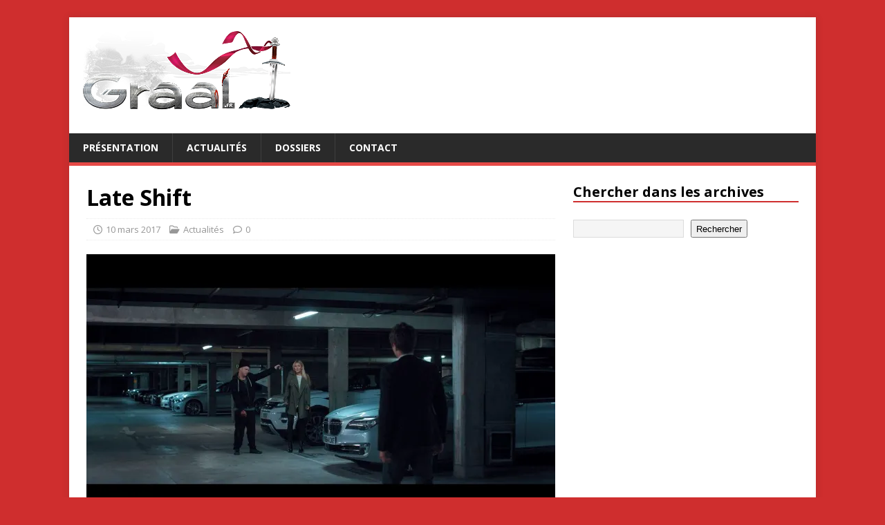

--- FILE ---
content_type: text/html; charset=UTF-8
request_url: https://www.graal.fr/2017/03/10/late-shift/
body_size: 13167
content:
<!DOCTYPE html>
<html class="no-js" lang="fr-FR">
<head>
<meta charset="UTF-8">
<meta name="viewport" content="width=device-width, initial-scale=1.0">
<link rel="profile" href="https://gmpg.org/xfn/11" />
<meta name='robots' content='index, follow, max-image-preview:large, max-snippet:-1, max-video-preview:-1' />

	<!-- This site is optimized with the Yoast SEO plugin v26.8 - https://yoast.com/product/yoast-seo-wordpress/ -->
	<title>Late Shift -</title>
	<link rel="canonical" href="https://www.graal.fr/2017/03/10/late-shift/" />
	<meta property="og:locale" content="fr_FR" />
	<meta property="og:type" content="article" />
	<meta property="og:title" content="Late Shift -" />
	<meta property="og:description" content="Late Shift est un jeu d’aventure de type point &#038; click développé par le studio suisse CtrlMovie et publié par Wales Interactive. Late Shift est [...]" />
	<meta property="og:url" content="https://www.graal.fr/2017/03/10/late-shift/" />
	<meta property="og:site_name" content="Graal, les jeux vidéo" />
	<meta property="article:published_time" content="2017-03-10T14:07:57+00:00" />
	<meta property="article:modified_time" content="2017-03-10T16:36:47+00:00" />
	<meta property="og:image" content="https://i0.wp.com/www.graal.fr/wp-content/uploads/2017/03/Late-Shift.jpg?fit=1200%2C675&ssl=1" />
	<meta property="og:image:width" content="1200" />
	<meta property="og:image:height" content="675" />
	<meta property="og:image:type" content="image/jpeg" />
	<meta name="author" content="Chris Admin" />
	<meta name="twitter:label1" content="Écrit par" />
	<meta name="twitter:data1" content="Chris Admin" />
	<meta name="twitter:label2" content="Durée de lecture estimée" />
	<meta name="twitter:data2" content="1 minute" />
	<script type="application/ld+json" class="yoast-schema-graph">{"@context":"https://schema.org","@graph":[{"@type":"Article","@id":"https://www.graal.fr/2017/03/10/late-shift/#article","isPartOf":{"@id":"https://www.graal.fr/2017/03/10/late-shift/"},"author":{"name":"Chris Admin","@id":"https://www.graal.fr/#/schema/person/50d33615e927fcd996bf28411cb34aa1"},"headline":"Late Shift","datePublished":"2017-03-10T14:07:57+00:00","dateModified":"2017-03-10T16:36:47+00:00","mainEntityOfPage":{"@id":"https://www.graal.fr/2017/03/10/late-shift/"},"wordCount":131,"publisher":{"@id":"https://www.graal.fr/#/schema/person/50d33615e927fcd996bf28411cb34aa1"},"image":{"@id":"https://www.graal.fr/2017/03/10/late-shift/#primaryimage"},"thumbnailUrl":"https://i0.wp.com/www.graal.fr/wp-content/uploads/2017/03/Late-Shift.jpg?fit=1200%2C675&ssl=1","keywords":["CtrlMovie","histoire interactive","jeu d'aventure","Late Shift","PlayStation 4","Steam","thriller","Wales Interactive","Xbox One"],"articleSection":["Actualités"],"inLanguage":"fr-FR"},{"@type":"WebPage","@id":"https://www.graal.fr/2017/03/10/late-shift/","url":"https://www.graal.fr/2017/03/10/late-shift/","name":"Late Shift -","isPartOf":{"@id":"https://www.graal.fr/#website"},"primaryImageOfPage":{"@id":"https://www.graal.fr/2017/03/10/late-shift/#primaryimage"},"image":{"@id":"https://www.graal.fr/2017/03/10/late-shift/#primaryimage"},"thumbnailUrl":"https://i0.wp.com/www.graal.fr/wp-content/uploads/2017/03/Late-Shift.jpg?fit=1200%2C675&ssl=1","datePublished":"2017-03-10T14:07:57+00:00","dateModified":"2017-03-10T16:36:47+00:00","breadcrumb":{"@id":"https://www.graal.fr/2017/03/10/late-shift/#breadcrumb"},"inLanguage":"fr-FR","potentialAction":[{"@type":"ReadAction","target":["https://www.graal.fr/2017/03/10/late-shift/"]}]},{"@type":"ImageObject","inLanguage":"fr-FR","@id":"https://www.graal.fr/2017/03/10/late-shift/#primaryimage","url":"https://i0.wp.com/www.graal.fr/wp-content/uploads/2017/03/Late-Shift.jpg?fit=1200%2C675&ssl=1","contentUrl":"https://i0.wp.com/www.graal.fr/wp-content/uploads/2017/03/Late-Shift.jpg?fit=1200%2C675&ssl=1","width":1200,"height":675},{"@type":"BreadcrumbList","@id":"https://www.graal.fr/2017/03/10/late-shift/#breadcrumb","itemListElement":[{"@type":"ListItem","position":1,"name":"Accueil","item":"https://www.graal.fr/"},{"@type":"ListItem","position":2,"name":"Late Shift"}]},{"@type":"WebSite","@id":"https://www.graal.fr/#website","url":"https://www.graal.fr/","name":"Graal, les jeux vidéo","description":"Blog sur les actualités et tests des jeux vidéo indépendants","publisher":{"@id":"https://www.graal.fr/#/schema/person/50d33615e927fcd996bf28411cb34aa1"},"potentialAction":[{"@type":"SearchAction","target":{"@type":"EntryPoint","urlTemplate":"https://www.graal.fr/?s={search_term_string}"},"query-input":{"@type":"PropertyValueSpecification","valueRequired":true,"valueName":"search_term_string"}}],"inLanguage":"fr-FR"},{"@type":["Person","Organization"],"@id":"https://www.graal.fr/#/schema/person/50d33615e927fcd996bf28411cb34aa1","name":"Chris Admin","image":{"@type":"ImageObject","inLanguage":"fr-FR","@id":"https://www.graal.fr/#/schema/person/image/","url":"https://i0.wp.com/www.graal.fr/wp-content/uploads/2017/01/logo-graal3.png?fit=300%2C128&ssl=1","contentUrl":"https://i0.wp.com/www.graal.fr/wp-content/uploads/2017/01/logo-graal3.png?fit=300%2C128&ssl=1","width":300,"height":128,"caption":"Chris Admin"},"logo":{"@id":"https://www.graal.fr/#/schema/person/image/"},"sameAs":["https://www.graal.fr/"],"url":"https://www.graal.fr/author/admin/"}]}</script>
	<!-- / Yoast SEO plugin. -->


<link rel='dns-prefetch' href='//secure.gravatar.com' />
<link rel='dns-prefetch' href='//stats.wp.com' />
<link rel='dns-prefetch' href='//fonts.googleapis.com' />
<link rel='dns-prefetch' href='//v0.wordpress.com' />
<link rel='dns-prefetch' href='//widgets.wp.com' />
<link rel='dns-prefetch' href='//s0.wp.com' />
<link rel='dns-prefetch' href='//0.gravatar.com' />
<link rel='dns-prefetch' href='//1.gravatar.com' />
<link rel='dns-prefetch' href='//2.gravatar.com' />
<link rel='preconnect' href='//i0.wp.com' />
<link rel="alternate" type="application/rss+xml" title="Graal, les jeux vidéo &raquo; Flux" href="https://www.graal.fr/feed/" />
<link rel="alternate" type="application/rss+xml" title="Graal, les jeux vidéo &raquo; Flux des commentaires" href="https://www.graal.fr/comments/feed/" />
<link rel="alternate" title="oEmbed (JSON)" type="application/json+oembed" href="https://www.graal.fr/wp-json/oembed/1.0/embed?url=https%3A%2F%2Fwww.graal.fr%2F2017%2F03%2F10%2Flate-shift%2F" />
<link rel="alternate" title="oEmbed (XML)" type="text/xml+oembed" href="https://www.graal.fr/wp-json/oembed/1.0/embed?url=https%3A%2F%2Fwww.graal.fr%2F2017%2F03%2F10%2Flate-shift%2F&#038;format=xml" />
<style id='wp-img-auto-sizes-contain-inline-css' type='text/css'>
img:is([sizes=auto i],[sizes^="auto," i]){contain-intrinsic-size:3000px 1500px}
/*# sourceURL=wp-img-auto-sizes-contain-inline-css */
</style>
<style id='wp-emoji-styles-inline-css' type='text/css'>

	img.wp-smiley, img.emoji {
		display: inline !important;
		border: none !important;
		box-shadow: none !important;
		height: 1em !important;
		width: 1em !important;
		margin: 0 0.07em !important;
		vertical-align: -0.1em !important;
		background: none !important;
		padding: 0 !important;
	}
/*# sourceURL=wp-emoji-styles-inline-css */
</style>
<style id='wp-block-library-inline-css' type='text/css'>
:root{--wp-block-synced-color:#7a00df;--wp-block-synced-color--rgb:122,0,223;--wp-bound-block-color:var(--wp-block-synced-color);--wp-editor-canvas-background:#ddd;--wp-admin-theme-color:#007cba;--wp-admin-theme-color--rgb:0,124,186;--wp-admin-theme-color-darker-10:#006ba1;--wp-admin-theme-color-darker-10--rgb:0,107,160.5;--wp-admin-theme-color-darker-20:#005a87;--wp-admin-theme-color-darker-20--rgb:0,90,135;--wp-admin-border-width-focus:2px}@media (min-resolution:192dpi){:root{--wp-admin-border-width-focus:1.5px}}.wp-element-button{cursor:pointer}:root .has-very-light-gray-background-color{background-color:#eee}:root .has-very-dark-gray-background-color{background-color:#313131}:root .has-very-light-gray-color{color:#eee}:root .has-very-dark-gray-color{color:#313131}:root .has-vivid-green-cyan-to-vivid-cyan-blue-gradient-background{background:linear-gradient(135deg,#00d084,#0693e3)}:root .has-purple-crush-gradient-background{background:linear-gradient(135deg,#34e2e4,#4721fb 50%,#ab1dfe)}:root .has-hazy-dawn-gradient-background{background:linear-gradient(135deg,#faaca8,#dad0ec)}:root .has-subdued-olive-gradient-background{background:linear-gradient(135deg,#fafae1,#67a671)}:root .has-atomic-cream-gradient-background{background:linear-gradient(135deg,#fdd79a,#004a59)}:root .has-nightshade-gradient-background{background:linear-gradient(135deg,#330968,#31cdcf)}:root .has-midnight-gradient-background{background:linear-gradient(135deg,#020381,#2874fc)}:root{--wp--preset--font-size--normal:16px;--wp--preset--font-size--huge:42px}.has-regular-font-size{font-size:1em}.has-larger-font-size{font-size:2.625em}.has-normal-font-size{font-size:var(--wp--preset--font-size--normal)}.has-huge-font-size{font-size:var(--wp--preset--font-size--huge)}.has-text-align-center{text-align:center}.has-text-align-left{text-align:left}.has-text-align-right{text-align:right}.has-fit-text{white-space:nowrap!important}#end-resizable-editor-section{display:none}.aligncenter{clear:both}.items-justified-left{justify-content:flex-start}.items-justified-center{justify-content:center}.items-justified-right{justify-content:flex-end}.items-justified-space-between{justify-content:space-between}.screen-reader-text{border:0;clip-path:inset(50%);height:1px;margin:-1px;overflow:hidden;padding:0;position:absolute;width:1px;word-wrap:normal!important}.screen-reader-text:focus{background-color:#ddd;clip-path:none;color:#444;display:block;font-size:1em;height:auto;left:5px;line-height:normal;padding:15px 23px 14px;text-decoration:none;top:5px;width:auto;z-index:100000}html :where(.has-border-color){border-style:solid}html :where([style*=border-top-color]){border-top-style:solid}html :where([style*=border-right-color]){border-right-style:solid}html :where([style*=border-bottom-color]){border-bottom-style:solid}html :where([style*=border-left-color]){border-left-style:solid}html :where([style*=border-width]){border-style:solid}html :where([style*=border-top-width]){border-top-style:solid}html :where([style*=border-right-width]){border-right-style:solid}html :where([style*=border-bottom-width]){border-bottom-style:solid}html :where([style*=border-left-width]){border-left-style:solid}html :where(img[class*=wp-image-]){height:auto;max-width:100%}:where(figure){margin:0 0 1em}html :where(.is-position-sticky){--wp-admin--admin-bar--position-offset:var(--wp-admin--admin-bar--height,0px)}@media screen and (max-width:600px){html :where(.is-position-sticky){--wp-admin--admin-bar--position-offset:0px}}

/*# sourceURL=wp-block-library-inline-css */
</style><style id='wp-block-archives-inline-css' type='text/css'>
.wp-block-archives{box-sizing:border-box}.wp-block-archives-dropdown label{display:block}
/*# sourceURL=https://www.graal.fr/wp-includes/blocks/archives/style.min.css */
</style>
<style id='wp-block-categories-inline-css' type='text/css'>
.wp-block-categories{box-sizing:border-box}.wp-block-categories.alignleft{margin-right:2em}.wp-block-categories.alignright{margin-left:2em}.wp-block-categories.wp-block-categories-dropdown.aligncenter{text-align:center}.wp-block-categories .wp-block-categories__label{display:block;width:100%}
/*# sourceURL=https://www.graal.fr/wp-includes/blocks/categories/style.min.css */
</style>
<style id='wp-block-heading-inline-css' type='text/css'>
h1:where(.wp-block-heading).has-background,h2:where(.wp-block-heading).has-background,h3:where(.wp-block-heading).has-background,h4:where(.wp-block-heading).has-background,h5:where(.wp-block-heading).has-background,h6:where(.wp-block-heading).has-background{padding:1.25em 2.375em}h1.has-text-align-left[style*=writing-mode]:where([style*=vertical-lr]),h1.has-text-align-right[style*=writing-mode]:where([style*=vertical-rl]),h2.has-text-align-left[style*=writing-mode]:where([style*=vertical-lr]),h2.has-text-align-right[style*=writing-mode]:where([style*=vertical-rl]),h3.has-text-align-left[style*=writing-mode]:where([style*=vertical-lr]),h3.has-text-align-right[style*=writing-mode]:where([style*=vertical-rl]),h4.has-text-align-left[style*=writing-mode]:where([style*=vertical-lr]),h4.has-text-align-right[style*=writing-mode]:where([style*=vertical-rl]),h5.has-text-align-left[style*=writing-mode]:where([style*=vertical-lr]),h5.has-text-align-right[style*=writing-mode]:where([style*=vertical-rl]),h6.has-text-align-left[style*=writing-mode]:where([style*=vertical-lr]),h6.has-text-align-right[style*=writing-mode]:where([style*=vertical-rl]){rotate:180deg}
/*# sourceURL=https://www.graal.fr/wp-includes/blocks/heading/style.min.css */
</style>
<style id='wp-block-latest-posts-inline-css' type='text/css'>
.wp-block-latest-posts{box-sizing:border-box}.wp-block-latest-posts.alignleft{margin-right:2em}.wp-block-latest-posts.alignright{margin-left:2em}.wp-block-latest-posts.wp-block-latest-posts__list{list-style:none}.wp-block-latest-posts.wp-block-latest-posts__list li{clear:both;overflow-wrap:break-word}.wp-block-latest-posts.is-grid{display:flex;flex-wrap:wrap}.wp-block-latest-posts.is-grid li{margin:0 1.25em 1.25em 0;width:100%}@media (min-width:600px){.wp-block-latest-posts.columns-2 li{width:calc(50% - .625em)}.wp-block-latest-posts.columns-2 li:nth-child(2n){margin-right:0}.wp-block-latest-posts.columns-3 li{width:calc(33.33333% - .83333em)}.wp-block-latest-posts.columns-3 li:nth-child(3n){margin-right:0}.wp-block-latest-posts.columns-4 li{width:calc(25% - .9375em)}.wp-block-latest-posts.columns-4 li:nth-child(4n){margin-right:0}.wp-block-latest-posts.columns-5 li{width:calc(20% - 1em)}.wp-block-latest-posts.columns-5 li:nth-child(5n){margin-right:0}.wp-block-latest-posts.columns-6 li{width:calc(16.66667% - 1.04167em)}.wp-block-latest-posts.columns-6 li:nth-child(6n){margin-right:0}}:root :where(.wp-block-latest-posts.is-grid){padding:0}:root :where(.wp-block-latest-posts.wp-block-latest-posts__list){padding-left:0}.wp-block-latest-posts__post-author,.wp-block-latest-posts__post-date{display:block;font-size:.8125em}.wp-block-latest-posts__post-excerpt,.wp-block-latest-posts__post-full-content{margin-bottom:1em;margin-top:.5em}.wp-block-latest-posts__featured-image a{display:inline-block}.wp-block-latest-posts__featured-image img{height:auto;max-width:100%;width:auto}.wp-block-latest-posts__featured-image.alignleft{float:left;margin-right:1em}.wp-block-latest-posts__featured-image.alignright{float:right;margin-left:1em}.wp-block-latest-posts__featured-image.aligncenter{margin-bottom:1em;text-align:center}
/*# sourceURL=https://www.graal.fr/wp-includes/blocks/latest-posts/style.min.css */
</style>
<style id='wp-block-search-inline-css' type='text/css'>
.wp-block-search__button{margin-left:10px;word-break:normal}.wp-block-search__button.has-icon{line-height:0}.wp-block-search__button svg{height:1.25em;min-height:24px;min-width:24px;width:1.25em;fill:currentColor;vertical-align:text-bottom}:where(.wp-block-search__button){border:1px solid #ccc;padding:6px 10px}.wp-block-search__inside-wrapper{display:flex;flex:auto;flex-wrap:nowrap;max-width:100%}.wp-block-search__label{width:100%}.wp-block-search.wp-block-search__button-only .wp-block-search__button{box-sizing:border-box;display:flex;flex-shrink:0;justify-content:center;margin-left:0;max-width:100%}.wp-block-search.wp-block-search__button-only .wp-block-search__inside-wrapper{min-width:0!important;transition-property:width}.wp-block-search.wp-block-search__button-only .wp-block-search__input{flex-basis:100%;transition-duration:.3s}.wp-block-search.wp-block-search__button-only.wp-block-search__searchfield-hidden,.wp-block-search.wp-block-search__button-only.wp-block-search__searchfield-hidden .wp-block-search__inside-wrapper{overflow:hidden}.wp-block-search.wp-block-search__button-only.wp-block-search__searchfield-hidden .wp-block-search__input{border-left-width:0!important;border-right-width:0!important;flex-basis:0;flex-grow:0;margin:0;min-width:0!important;padding-left:0!important;padding-right:0!important;width:0!important}:where(.wp-block-search__input){appearance:none;border:1px solid #949494;flex-grow:1;font-family:inherit;font-size:inherit;font-style:inherit;font-weight:inherit;letter-spacing:inherit;line-height:inherit;margin-left:0;margin-right:0;min-width:3rem;padding:8px;text-decoration:unset!important;text-transform:inherit}:where(.wp-block-search__button-inside .wp-block-search__inside-wrapper){background-color:#fff;border:1px solid #949494;box-sizing:border-box;padding:4px}:where(.wp-block-search__button-inside .wp-block-search__inside-wrapper) .wp-block-search__input{border:none;border-radius:0;padding:0 4px}:where(.wp-block-search__button-inside .wp-block-search__inside-wrapper) .wp-block-search__input:focus{outline:none}:where(.wp-block-search__button-inside .wp-block-search__inside-wrapper) :where(.wp-block-search__button){padding:4px 8px}.wp-block-search.aligncenter .wp-block-search__inside-wrapper{margin:auto}.wp-block[data-align=right] .wp-block-search.wp-block-search__button-only .wp-block-search__inside-wrapper{float:right}
/*# sourceURL=https://www.graal.fr/wp-includes/blocks/search/style.min.css */
</style>
<style id='wp-block-embed-inline-css' type='text/css'>
.wp-block-embed.alignleft,.wp-block-embed.alignright,.wp-block[data-align=left]>[data-type="core/embed"],.wp-block[data-align=right]>[data-type="core/embed"]{max-width:360px;width:100%}.wp-block-embed.alignleft .wp-block-embed__wrapper,.wp-block-embed.alignright .wp-block-embed__wrapper,.wp-block[data-align=left]>[data-type="core/embed"] .wp-block-embed__wrapper,.wp-block[data-align=right]>[data-type="core/embed"] .wp-block-embed__wrapper{min-width:280px}.wp-block-cover .wp-block-embed{min-height:240px;min-width:320px}.wp-block-embed{overflow-wrap:break-word}.wp-block-embed :where(figcaption){margin-bottom:1em;margin-top:.5em}.wp-block-embed iframe{max-width:100%}.wp-block-embed__wrapper{position:relative}.wp-embed-responsive .wp-has-aspect-ratio .wp-block-embed__wrapper:before{content:"";display:block;padding-top:50%}.wp-embed-responsive .wp-has-aspect-ratio iframe{bottom:0;height:100%;left:0;position:absolute;right:0;top:0;width:100%}.wp-embed-responsive .wp-embed-aspect-21-9 .wp-block-embed__wrapper:before{padding-top:42.85%}.wp-embed-responsive .wp-embed-aspect-18-9 .wp-block-embed__wrapper:before{padding-top:50%}.wp-embed-responsive .wp-embed-aspect-16-9 .wp-block-embed__wrapper:before{padding-top:56.25%}.wp-embed-responsive .wp-embed-aspect-4-3 .wp-block-embed__wrapper:before{padding-top:75%}.wp-embed-responsive .wp-embed-aspect-1-1 .wp-block-embed__wrapper:before{padding-top:100%}.wp-embed-responsive .wp-embed-aspect-9-16 .wp-block-embed__wrapper:before{padding-top:177.77%}.wp-embed-responsive .wp-embed-aspect-1-2 .wp-block-embed__wrapper:before{padding-top:200%}
/*# sourceURL=https://www.graal.fr/wp-includes/blocks/embed/style.min.css */
</style>
<style id='global-styles-inline-css' type='text/css'>
:root{--wp--preset--aspect-ratio--square: 1;--wp--preset--aspect-ratio--4-3: 4/3;--wp--preset--aspect-ratio--3-4: 3/4;--wp--preset--aspect-ratio--3-2: 3/2;--wp--preset--aspect-ratio--2-3: 2/3;--wp--preset--aspect-ratio--16-9: 16/9;--wp--preset--aspect-ratio--9-16: 9/16;--wp--preset--color--black: #000000;--wp--preset--color--cyan-bluish-gray: #abb8c3;--wp--preset--color--white: #ffffff;--wp--preset--color--pale-pink: #f78da7;--wp--preset--color--vivid-red: #cf2e2e;--wp--preset--color--luminous-vivid-orange: #ff6900;--wp--preset--color--luminous-vivid-amber: #fcb900;--wp--preset--color--light-green-cyan: #7bdcb5;--wp--preset--color--vivid-green-cyan: #00d084;--wp--preset--color--pale-cyan-blue: #8ed1fc;--wp--preset--color--vivid-cyan-blue: #0693e3;--wp--preset--color--vivid-purple: #9b51e0;--wp--preset--gradient--vivid-cyan-blue-to-vivid-purple: linear-gradient(135deg,rgb(6,147,227) 0%,rgb(155,81,224) 100%);--wp--preset--gradient--light-green-cyan-to-vivid-green-cyan: linear-gradient(135deg,rgb(122,220,180) 0%,rgb(0,208,130) 100%);--wp--preset--gradient--luminous-vivid-amber-to-luminous-vivid-orange: linear-gradient(135deg,rgb(252,185,0) 0%,rgb(255,105,0) 100%);--wp--preset--gradient--luminous-vivid-orange-to-vivid-red: linear-gradient(135deg,rgb(255,105,0) 0%,rgb(207,46,46) 100%);--wp--preset--gradient--very-light-gray-to-cyan-bluish-gray: linear-gradient(135deg,rgb(238,238,238) 0%,rgb(169,184,195) 100%);--wp--preset--gradient--cool-to-warm-spectrum: linear-gradient(135deg,rgb(74,234,220) 0%,rgb(151,120,209) 20%,rgb(207,42,186) 40%,rgb(238,44,130) 60%,rgb(251,105,98) 80%,rgb(254,248,76) 100%);--wp--preset--gradient--blush-light-purple: linear-gradient(135deg,rgb(255,206,236) 0%,rgb(152,150,240) 100%);--wp--preset--gradient--blush-bordeaux: linear-gradient(135deg,rgb(254,205,165) 0%,rgb(254,45,45) 50%,rgb(107,0,62) 100%);--wp--preset--gradient--luminous-dusk: linear-gradient(135deg,rgb(255,203,112) 0%,rgb(199,81,192) 50%,rgb(65,88,208) 100%);--wp--preset--gradient--pale-ocean: linear-gradient(135deg,rgb(255,245,203) 0%,rgb(182,227,212) 50%,rgb(51,167,181) 100%);--wp--preset--gradient--electric-grass: linear-gradient(135deg,rgb(202,248,128) 0%,rgb(113,206,126) 100%);--wp--preset--gradient--midnight: linear-gradient(135deg,rgb(2,3,129) 0%,rgb(40,116,252) 100%);--wp--preset--font-size--small: 13px;--wp--preset--font-size--medium: 20px;--wp--preset--font-size--large: 36px;--wp--preset--font-size--x-large: 42px;--wp--preset--spacing--20: 0.44rem;--wp--preset--spacing--30: 0.67rem;--wp--preset--spacing--40: 1rem;--wp--preset--spacing--50: 1.5rem;--wp--preset--spacing--60: 2.25rem;--wp--preset--spacing--70: 3.38rem;--wp--preset--spacing--80: 5.06rem;--wp--preset--shadow--natural: 6px 6px 9px rgba(0, 0, 0, 0.2);--wp--preset--shadow--deep: 12px 12px 50px rgba(0, 0, 0, 0.4);--wp--preset--shadow--sharp: 6px 6px 0px rgba(0, 0, 0, 0.2);--wp--preset--shadow--outlined: 6px 6px 0px -3px rgb(255, 255, 255), 6px 6px rgb(0, 0, 0);--wp--preset--shadow--crisp: 6px 6px 0px rgb(0, 0, 0);}:where(.is-layout-flex){gap: 0.5em;}:where(.is-layout-grid){gap: 0.5em;}body .is-layout-flex{display: flex;}.is-layout-flex{flex-wrap: wrap;align-items: center;}.is-layout-flex > :is(*, div){margin: 0;}body .is-layout-grid{display: grid;}.is-layout-grid > :is(*, div){margin: 0;}:where(.wp-block-columns.is-layout-flex){gap: 2em;}:where(.wp-block-columns.is-layout-grid){gap: 2em;}:where(.wp-block-post-template.is-layout-flex){gap: 1.25em;}:where(.wp-block-post-template.is-layout-grid){gap: 1.25em;}.has-black-color{color: var(--wp--preset--color--black) !important;}.has-cyan-bluish-gray-color{color: var(--wp--preset--color--cyan-bluish-gray) !important;}.has-white-color{color: var(--wp--preset--color--white) !important;}.has-pale-pink-color{color: var(--wp--preset--color--pale-pink) !important;}.has-vivid-red-color{color: var(--wp--preset--color--vivid-red) !important;}.has-luminous-vivid-orange-color{color: var(--wp--preset--color--luminous-vivid-orange) !important;}.has-luminous-vivid-amber-color{color: var(--wp--preset--color--luminous-vivid-amber) !important;}.has-light-green-cyan-color{color: var(--wp--preset--color--light-green-cyan) !important;}.has-vivid-green-cyan-color{color: var(--wp--preset--color--vivid-green-cyan) !important;}.has-pale-cyan-blue-color{color: var(--wp--preset--color--pale-cyan-blue) !important;}.has-vivid-cyan-blue-color{color: var(--wp--preset--color--vivid-cyan-blue) !important;}.has-vivid-purple-color{color: var(--wp--preset--color--vivid-purple) !important;}.has-black-background-color{background-color: var(--wp--preset--color--black) !important;}.has-cyan-bluish-gray-background-color{background-color: var(--wp--preset--color--cyan-bluish-gray) !important;}.has-white-background-color{background-color: var(--wp--preset--color--white) !important;}.has-pale-pink-background-color{background-color: var(--wp--preset--color--pale-pink) !important;}.has-vivid-red-background-color{background-color: var(--wp--preset--color--vivid-red) !important;}.has-luminous-vivid-orange-background-color{background-color: var(--wp--preset--color--luminous-vivid-orange) !important;}.has-luminous-vivid-amber-background-color{background-color: var(--wp--preset--color--luminous-vivid-amber) !important;}.has-light-green-cyan-background-color{background-color: var(--wp--preset--color--light-green-cyan) !important;}.has-vivid-green-cyan-background-color{background-color: var(--wp--preset--color--vivid-green-cyan) !important;}.has-pale-cyan-blue-background-color{background-color: var(--wp--preset--color--pale-cyan-blue) !important;}.has-vivid-cyan-blue-background-color{background-color: var(--wp--preset--color--vivid-cyan-blue) !important;}.has-vivid-purple-background-color{background-color: var(--wp--preset--color--vivid-purple) !important;}.has-black-border-color{border-color: var(--wp--preset--color--black) !important;}.has-cyan-bluish-gray-border-color{border-color: var(--wp--preset--color--cyan-bluish-gray) !important;}.has-white-border-color{border-color: var(--wp--preset--color--white) !important;}.has-pale-pink-border-color{border-color: var(--wp--preset--color--pale-pink) !important;}.has-vivid-red-border-color{border-color: var(--wp--preset--color--vivid-red) !important;}.has-luminous-vivid-orange-border-color{border-color: var(--wp--preset--color--luminous-vivid-orange) !important;}.has-luminous-vivid-amber-border-color{border-color: var(--wp--preset--color--luminous-vivid-amber) !important;}.has-light-green-cyan-border-color{border-color: var(--wp--preset--color--light-green-cyan) !important;}.has-vivid-green-cyan-border-color{border-color: var(--wp--preset--color--vivid-green-cyan) !important;}.has-pale-cyan-blue-border-color{border-color: var(--wp--preset--color--pale-cyan-blue) !important;}.has-vivid-cyan-blue-border-color{border-color: var(--wp--preset--color--vivid-cyan-blue) !important;}.has-vivid-purple-border-color{border-color: var(--wp--preset--color--vivid-purple) !important;}.has-vivid-cyan-blue-to-vivid-purple-gradient-background{background: var(--wp--preset--gradient--vivid-cyan-blue-to-vivid-purple) !important;}.has-light-green-cyan-to-vivid-green-cyan-gradient-background{background: var(--wp--preset--gradient--light-green-cyan-to-vivid-green-cyan) !important;}.has-luminous-vivid-amber-to-luminous-vivid-orange-gradient-background{background: var(--wp--preset--gradient--luminous-vivid-amber-to-luminous-vivid-orange) !important;}.has-luminous-vivid-orange-to-vivid-red-gradient-background{background: var(--wp--preset--gradient--luminous-vivid-orange-to-vivid-red) !important;}.has-very-light-gray-to-cyan-bluish-gray-gradient-background{background: var(--wp--preset--gradient--very-light-gray-to-cyan-bluish-gray) !important;}.has-cool-to-warm-spectrum-gradient-background{background: var(--wp--preset--gradient--cool-to-warm-spectrum) !important;}.has-blush-light-purple-gradient-background{background: var(--wp--preset--gradient--blush-light-purple) !important;}.has-blush-bordeaux-gradient-background{background: var(--wp--preset--gradient--blush-bordeaux) !important;}.has-luminous-dusk-gradient-background{background: var(--wp--preset--gradient--luminous-dusk) !important;}.has-pale-ocean-gradient-background{background: var(--wp--preset--gradient--pale-ocean) !important;}.has-electric-grass-gradient-background{background: var(--wp--preset--gradient--electric-grass) !important;}.has-midnight-gradient-background{background: var(--wp--preset--gradient--midnight) !important;}.has-small-font-size{font-size: var(--wp--preset--font-size--small) !important;}.has-medium-font-size{font-size: var(--wp--preset--font-size--medium) !important;}.has-large-font-size{font-size: var(--wp--preset--font-size--large) !important;}.has-x-large-font-size{font-size: var(--wp--preset--font-size--x-large) !important;}
/*# sourceURL=global-styles-inline-css */
</style>

<style id='classic-theme-styles-inline-css' type='text/css'>
/*! This file is auto-generated */
.wp-block-button__link{color:#fff;background-color:#32373c;border-radius:9999px;box-shadow:none;text-decoration:none;padding:calc(.667em + 2px) calc(1.333em + 2px);font-size:1.125em}.wp-block-file__button{background:#32373c;color:#fff;text-decoration:none}
/*# sourceURL=/wp-includes/css/classic-themes.min.css */
</style>
<link rel='stylesheet' id='mh-google-fonts-css' href='https://fonts.googleapis.com/css?family=Open+Sans:400,400italic,700,600' type='text/css' media='all' />
<link rel='stylesheet' id='mh-magazine-lite-css' href='https://www.graal.fr/wp-content/themes/mh-magazine-lite/style.css?ver=2.10.0' type='text/css' media='all' />
<link rel='stylesheet' id='mh-font-awesome-css' href='https://www.graal.fr/wp-content/themes/mh-magazine-lite/includes/font-awesome.min.css' type='text/css' media='all' />
<link rel='stylesheet' id='jetpack_likes-css' href='https://www.graal.fr/wp-content/plugins/jetpack/modules/likes/style.css?ver=15.4' type='text/css' media='all' />
<script type="text/javascript" src="https://www.graal.fr/wp-includes/js/jquery/jquery.min.js?ver=3.7.1" id="jquery-core-js"></script>
<script type="text/javascript" src="https://www.graal.fr/wp-includes/js/jquery/jquery-migrate.min.js?ver=3.4.1" id="jquery-migrate-js"></script>
<script type="text/javascript" id="mh-scripts-js-extra">
/* <![CDATA[ */
var mh_magazine = {"text":{"toggle_menu":"Toggle Menu"}};
//# sourceURL=mh-scripts-js-extra
/* ]]> */
</script>
<script type="text/javascript" src="https://www.graal.fr/wp-content/themes/mh-magazine-lite/js/scripts.js?ver=2.10.0" id="mh-scripts-js"></script>
<link rel="https://api.w.org/" href="https://www.graal.fr/wp-json/" /><link rel="alternate" title="JSON" type="application/json" href="https://www.graal.fr/wp-json/wp/v2/posts/22969" />	<style>img#wpstats{display:none}</style>
		<!--[if lt IE 9]>
<script src="https://www.graal.fr/wp-content/themes/mh-magazine-lite/js/css3-mediaqueries.js"></script>
<![endif]-->
<style type="text/css" id="custom-background-css">
body.custom-background { background-color: #cf2e2e; }
</style>
	<link rel="icon" href="https://i0.wp.com/www.graal.fr/wp-content/uploads/2017/02/Darknet-icon.jpg?fit=32%2C32&#038;ssl=1" sizes="32x32" />
<link rel="icon" href="https://i0.wp.com/www.graal.fr/wp-content/uploads/2017/02/Darknet-icon.jpg?fit=192%2C192&#038;ssl=1" sizes="192x192" />
<link rel="apple-touch-icon" href="https://i0.wp.com/www.graal.fr/wp-content/uploads/2017/02/Darknet-icon.jpg?fit=180%2C180&#038;ssl=1" />
<meta name="msapplication-TileImage" content="https://i0.wp.com/www.graal.fr/wp-content/uploads/2017/02/Darknet-icon.jpg?fit=270%2C270&#038;ssl=1" />
		<style type="text/css" id="wp-custom-css">
			.mh-meta-author, .entry-meta-author {
	display: none;
}

aside h3 {
	border-bottom: 2px solid #cf2e2e;
}

		</style>
		</head>
<body data-rsssl=1 id="mh-mobile" class="wp-singular post-template-default single single-post postid-22969 single-format-standard custom-background wp-custom-logo wp-theme-mh-magazine-lite mh-right-sb" itemscope="itemscope" itemtype="https://schema.org/WebPage">
<div class="mh-container mh-container-outer">
<div class="mh-header-mobile-nav mh-clearfix"></div>
<header class="mh-header" itemscope="itemscope" itemtype="https://schema.org/WPHeader">
	<div class="mh-container mh-container-inner mh-row mh-clearfix">
		<div class="mh-custom-header mh-clearfix">
<div class="mh-site-identity">
<div class="mh-site-logo" role="banner" itemscope="itemscope" itemtype="https://schema.org/Brand">
<a href="https://www.graal.fr/" class="custom-logo-link" rel="home"><img width="300" height="128" src="https://i0.wp.com/www.graal.fr/wp-content/uploads/2017/01/logo-graal3.png?fit=300%2C128&amp;ssl=1" class="custom-logo" alt="Graal, les jeux vidéo" decoding="async" /></a></div>
</div>
</div>
	</div>
	<div class="mh-main-nav-wrap">
		<nav class="mh-navigation mh-main-nav mh-container mh-container-inner mh-clearfix" itemscope="itemscope" itemtype="https://schema.org/SiteNavigationElement">
			<div class="menu-menu-principal-haut-container"><ul id="menu-menu-principal-haut" class="menu"><li id="menu-item-12582" class="menu-item menu-item-type-post_type menu-item-object-page menu-item-12582"><a href="https://www.graal.fr/presentation-du-blog-des-jeux-videos-et-en-ligne/">Présentation</a></li>
<li id="menu-item-12583" class="menu-item menu-item-type-taxonomy menu-item-object-category current-post-ancestor current-menu-parent current-post-parent menu-item-12583"><a href="https://www.graal.fr/category/actualites/">Actualités</a></li>
<li id="menu-item-12589" class="menu-item menu-item-type-taxonomy menu-item-object-category menu-item-12589"><a href="https://www.graal.fr/category/dossiers/">Dossiers</a></li>
<li id="menu-item-12592" class="menu-item menu-item-type-post_type menu-item-object-page menu-item-12592"><a href="https://www.graal.fr/contact/">Contact</a></li>
</ul></div>		</nav>
	</div>
</header><div class="mh-wrapper mh-clearfix">
	<div id="main-content" class="mh-content" role="main" itemprop="mainContentOfPage"><article id="post-22969" class="post-22969 post type-post status-publish format-standard has-post-thumbnail hentry category-actualites tag-ctrlmovie tag-histoire-interactive tag-jeu-daventure tag-late-shift tag-playstation-4 tag-steam tag-thriller tag-wales-interactive tag-xbox-one">
	<header class="entry-header mh-clearfix"><h1 class="entry-title">Late Shift</h1><p class="mh-meta entry-meta">
<span class="entry-meta-date updated"><i class="far fa-clock"></i><a href="https://www.graal.fr/2017/03/">10 mars 2017</a></span>
<span class="entry-meta-author author vcard"><i class="fa fa-user"></i><a class="fn" href="https://www.graal.fr/author/admin/">Chris Admin</a></span>
<span class="entry-meta-categories"><i class="far fa-folder-open"></i><a href="https://www.graal.fr/category/actualites/" rel="category tag">Actualités</a></span>
<span class="entry-meta-comments"><i class="far fa-comment"></i><a class="mh-comment-scroll" href="https://www.graal.fr/2017/03/10/late-shift/#mh-comments">0</a></span>
</p>
	</header>
		<div class="entry-content mh-clearfix">
<figure class="entry-thumbnail">
<img src="https://i0.wp.com/www.graal.fr/wp-content/uploads/2017/03/Late-Shift.jpg?resize=678%2C381&#038;ssl=1" alt="" title="Late Shift" />
</figure>
<p><a href="https://i0.wp.com/www.graal.fr/wp-content/uploads/2017/03/Late-Shift-logo.jpg"><img data-recalc-dims="1" decoding="async" src="https://i0.wp.com/www.graal.fr/wp-content/uploads/2017/03/Late-Shift-logo-300x140.jpg?resize=300%2C140" alt="" width="300" height="140" class="alignleft size-medium wp-image-22970" srcset="https://i0.wp.com/www.graal.fr/wp-content/uploads/2017/03/Late-Shift-logo.jpg?resize=300%2C140&amp;ssl=1 300w, https://i0.wp.com/www.graal.fr/wp-content/uploads/2017/03/Late-Shift-logo.jpg?w=460&amp;ssl=1 460w" sizes="(max-width: 300px) 100vw, 300px" /></a></p>
<p>Late Shift est un jeu d’aventure de type point &#038; click développé par le studio suisse CtrlMovie et publié par Wales Interactive.</p>
<p>Late Shift est une histoire interactive où vous jouez un étudiant impliquer dans un cambriolage.</p>
<p>Matt est un étudiant en mathématiques. Nous ne savons trop comment, mais il se retrouve impliquer dans un cambriolage qui s’est déroulé à Londres. Il va devoir prouver son innocence.</p>
<p>Ce qui caractérise ce jeu, c’est que l’ensemble des scènes a été tourné en full HD. Le jeu compte 180 points de décision, je vous laisse imaginer le nombre de scènes que ça représente.</p>
<p>Late Shift est attendu le 12 avril 2017 sur <a href="http://store.steampowered.com/app/584980/" target="_blank">Steam</a> (Microsoft Windows et Mac) mais aussi sur PlayStation 4 et Xbox One.</p>
<p><iframe width="560" height="315" src="https://www.youtube.com/embed/XlfCRV1j_v4" frameborder="0" allowfullscreen></iframe></p>
	</div><div class="entry-tags mh-clearfix"><i class="fa fa-tag"></i><ul><li><a href="https://www.graal.fr/tag/ctrlmovie/" rel="tag">CtrlMovie</a></li><li><a href="https://www.graal.fr/tag/histoire-interactive/" rel="tag">histoire interactive</a></li><li><a href="https://www.graal.fr/tag/jeu-daventure/" rel="tag">jeu d'aventure</a></li><li><a href="https://www.graal.fr/tag/late-shift/" rel="tag">Late Shift</a></li><li><a href="https://www.graal.fr/tag/playstation-4/" rel="tag">PlayStation 4</a></li><li><a href="https://www.graal.fr/tag/steam/" rel="tag">Steam</a></li><li><a href="https://www.graal.fr/tag/thriller/" rel="tag">thriller</a></li><li><a href="https://www.graal.fr/tag/wales-interactive/" rel="tag">Wales Interactive</a></li><li><a href="https://www.graal.fr/tag/xbox-one/" rel="tag">Xbox One</a></li></ul></div></article><nav class="mh-post-nav mh-row mh-clearfix" itemscope="itemscope" itemtype="https://schema.org/SiteNavigationElement">
<div class="mh-col-1-2 mh-post-nav-item mh-post-nav-prev">
<a href="https://www.graal.fr/2017/03/10/kingsway/" rel="prev"><img width="80" height="60" src="https://i0.wp.com/www.graal.fr/wp-content/uploads/2017/03/Kingsway.jpg?resize=80%2C60&amp;ssl=1" class="attachment-mh-magazine-lite-small size-mh-magazine-lite-small wp-post-image" alt="" decoding="async" /><span>Précédent</span><p>Kingsway</p></a></div>
<div class="mh-col-1-2 mh-post-nav-item mh-post-nav-next">
<a href="https://www.graal.fr/2017/03/10/test-a-trip-to-yugoslavia-directors-cut-la-version-pour-steam/" rel="next"><img width="80" height="60" src="https://i0.wp.com/www.graal.fr/wp-content/uploads/2017/03/TEST-A-Trip-to-Yugoslavia-Directors-Cut-%E2%80%93-la-version-pour-Steam.jpg?resize=80%2C60&amp;ssl=1" class="attachment-mh-magazine-lite-small size-mh-magazine-lite-small wp-post-image" alt="" decoding="async" loading="lazy" /><span>Suivant</span><p>[TEST] A Trip to Yugoslavia: Director&rsquo;s Cut – la version pour Steam</p></a></div>
</nav>
	</div>
	<aside class="mh-widget-col-1 mh-sidebar" itemscope="itemscope" itemtype="https://schema.org/WPSideBar"><div id="block-5" class="mh-widget widget_block">
<h3 class="wp-block-heading">Chercher dans les archives</h3>
</div><div id="block-4" class="mh-widget widget_block widget_search"><form role="search" method="get" action="https://www.graal.fr/" class="wp-block-search__button-outside wp-block-search__text-button wp-block-search"    ><label class="wp-block-search__label screen-reader-text" for="wp-block-search__input-1" >Rechercher</label><div class="wp-block-search__inside-wrapper" ><input class="wp-block-search__input" id="wp-block-search__input-1" placeholder="" value="" type="search" name="s" required /><button aria-label="Rechercher" class="wp-block-search__button wp-element-button" type="submit" >Rechercher</button></div></form></div><div id="block-11" class="mh-widget widget_block">
<figure class="wp-block-embed is-type-video is-provider-youtube wp-block-embed-youtube wp-embed-aspect-16-9 wp-has-aspect-ratio"><div class="wp-block-embed__wrapper">
<iframe loading="lazy" title="STRANDED ALIEN DAWN GRAAL" width="678" height="381" src="https://www.youtube.com/embed/s93zmX7cs2Q?feature=oembed" frameborder="0" allow="accelerometer; autoplay; clipboard-write; encrypted-media; gyroscope; picture-in-picture; web-share" referrerpolicy="strict-origin-when-cross-origin" allowfullscreen></iframe>
</div></figure>
</div><div id="block-13" class="mh-widget widget_block">
<h3 class="wp-block-heading">Les derniers articles</h3>
</div><div id="block-12" class="mh-widget widget_block widget_recent_entries"><ul class="wp-block-latest-posts__list wp-block-latest-posts"><li><div class="wp-block-latest-posts__featured-image alignleft"><img loading="lazy" decoding="async" width="150" height="150" src="https://i0.wp.com/www.graal.fr/wp-content/uploads/2026/01/Jurassic-World-Evolution-2.jpg?resize=150%2C150&amp;ssl=1" class="attachment-thumbnail size-thumbnail wp-post-image" alt="" style="max-width:38px;max-height:38px;" srcset="https://i0.wp.com/www.graal.fr/wp-content/uploads/2026/01/Jurassic-World-Evolution-2.jpg?resize=150%2C150&amp;ssl=1 150w, https://i0.wp.com/www.graal.fr/wp-content/uploads/2026/01/Jurassic-World-Evolution-2.jpg?zoom=2&amp;resize=150%2C150&amp;ssl=1 300w, https://i0.wp.com/www.graal.fr/wp-content/uploads/2026/01/Jurassic-World-Evolution-2.jpg?zoom=3&amp;resize=150%2C150&amp;ssl=1 450w" sizes="auto, (max-width: 150px) 100vw, 150px" /></div><a class="wp-block-latest-posts__post-title" href="https://www.graal.fr/2026/01/20/jurassic-world-evolution-2/">Jurassic World Evolution 2</a></li>
<li><div class="wp-block-latest-posts__featured-image alignleft"><img loading="lazy" decoding="async" width="150" height="150" src="https://i0.wp.com/www.graal.fr/wp-content/uploads/2026/01/Styx-Shards-of-Darkness.jpg?resize=150%2C150&amp;ssl=1" class="attachment-thumbnail size-thumbnail wp-post-image" alt="" style="max-width:38px;max-height:38px;" srcset="https://i0.wp.com/www.graal.fr/wp-content/uploads/2026/01/Styx-Shards-of-Darkness.jpg?resize=150%2C150&amp;ssl=1 150w, https://i0.wp.com/www.graal.fr/wp-content/uploads/2026/01/Styx-Shards-of-Darkness.jpg?zoom=2&amp;resize=150%2C150&amp;ssl=1 300w, https://i0.wp.com/www.graal.fr/wp-content/uploads/2026/01/Styx-Shards-of-Darkness.jpg?zoom=3&amp;resize=150%2C150&amp;ssl=1 450w" sizes="auto, (max-width: 150px) 100vw, 150px" /></div><a class="wp-block-latest-posts__post-title" href="https://www.graal.fr/2026/01/18/styx-shards-of-darkness/">Styx: Shards of Darkness</a></li>
<li><div class="wp-block-latest-posts__featured-image alignleft"><img loading="lazy" decoding="async" width="150" height="150" src="https://i0.wp.com/www.graal.fr/wp-content/uploads/2026/01/Hades-II.jpg?resize=150%2C150&amp;ssl=1" class="attachment-thumbnail size-thumbnail wp-post-image" alt="" style="max-width:38px;max-height:38px;" srcset="https://i0.wp.com/www.graal.fr/wp-content/uploads/2026/01/Hades-II.jpg?resize=150%2C150&amp;ssl=1 150w, https://i0.wp.com/www.graal.fr/wp-content/uploads/2026/01/Hades-II.jpg?zoom=2&amp;resize=150%2C150&amp;ssl=1 300w, https://i0.wp.com/www.graal.fr/wp-content/uploads/2026/01/Hades-II.jpg?zoom=3&amp;resize=150%2C150&amp;ssl=1 450w" sizes="auto, (max-width: 150px) 100vw, 150px" /></div><a class="wp-block-latest-posts__post-title" href="https://www.graal.fr/2026/01/15/hades-ii/">Hades II</a></li>
<li><div class="wp-block-latest-posts__featured-image alignleft"><img loading="lazy" decoding="async" width="150" height="150" src="https://i0.wp.com/www.graal.fr/wp-content/uploads/2026/01/Hollow-Knight-Silksong.jpg?resize=150%2C150&amp;ssl=1" class="attachment-thumbnail size-thumbnail wp-post-image" alt="" style="max-width:38px;max-height:38px;" srcset="https://i0.wp.com/www.graal.fr/wp-content/uploads/2026/01/Hollow-Knight-Silksong.jpg?resize=150%2C150&amp;ssl=1 150w, https://i0.wp.com/www.graal.fr/wp-content/uploads/2026/01/Hollow-Knight-Silksong.jpg?zoom=2&amp;resize=150%2C150&amp;ssl=1 300w, https://i0.wp.com/www.graal.fr/wp-content/uploads/2026/01/Hollow-Knight-Silksong.jpg?zoom=3&amp;resize=150%2C150&amp;ssl=1 450w" sizes="auto, (max-width: 150px) 100vw, 150px" /></div><a class="wp-block-latest-posts__post-title" href="https://www.graal.fr/2026/01/13/hollow-knight-silksong/">Hollow Knight: Silksong</a></li>
<li><div class="wp-block-latest-posts__featured-image alignleft"><img loading="lazy" decoding="async" width="150" height="150" src="https://i0.wp.com/www.graal.fr/wp-content/uploads/2026/01/The-Midnight-Walk.jpg?resize=150%2C150&amp;ssl=1" class="attachment-thumbnail size-thumbnail wp-post-image" alt="" style="max-width:38px;max-height:38px;" srcset="https://i0.wp.com/www.graal.fr/wp-content/uploads/2026/01/The-Midnight-Walk.jpg?resize=150%2C150&amp;ssl=1 150w, https://i0.wp.com/www.graal.fr/wp-content/uploads/2026/01/The-Midnight-Walk.jpg?zoom=2&amp;resize=150%2C150&amp;ssl=1 300w, https://i0.wp.com/www.graal.fr/wp-content/uploads/2026/01/The-Midnight-Walk.jpg?zoom=3&amp;resize=150%2C150&amp;ssl=1 450w" sizes="auto, (max-width: 150px) 100vw, 150px" /></div><a class="wp-block-latest-posts__post-title" href="https://www.graal.fr/2026/01/11/the-midnight-walk/">The Midnight Walk</a></li>
<li><div class="wp-block-latest-posts__featured-image alignleft"><img loading="lazy" decoding="async" width="150" height="150" src="https://i0.wp.com/www.graal.fr/wp-content/uploads/2026/01/Dead-Rising-Deluxe-Remaster.jpg?resize=150%2C150&amp;ssl=1" class="attachment-thumbnail size-thumbnail wp-post-image" alt="" style="max-width:38px;max-height:38px;" srcset="https://i0.wp.com/www.graal.fr/wp-content/uploads/2026/01/Dead-Rising-Deluxe-Remaster.jpg?resize=150%2C150&amp;ssl=1 150w, https://i0.wp.com/www.graal.fr/wp-content/uploads/2026/01/Dead-Rising-Deluxe-Remaster.jpg?zoom=2&amp;resize=150%2C150&amp;ssl=1 300w, https://i0.wp.com/www.graal.fr/wp-content/uploads/2026/01/Dead-Rising-Deluxe-Remaster.jpg?zoom=3&amp;resize=150%2C150&amp;ssl=1 450w" sizes="auto, (max-width: 150px) 100vw, 150px" /></div><a class="wp-block-latest-posts__post-title" href="https://www.graal.fr/2026/01/08/dead-rising-deluxe-remaster/">Dead Rising Deluxe Remaster</a></li>
<li><div class="wp-block-latest-posts__featured-image alignleft"><img loading="lazy" decoding="async" width="150" height="150" src="https://i0.wp.com/www.graal.fr/wp-content/uploads/2026/01/Kunitsu-Gami-Path-of-the-Goddess.jpg?resize=150%2C150&amp;ssl=1" class="attachment-thumbnail size-thumbnail wp-post-image" alt="" style="max-width:38px;max-height:38px;" srcset="https://i0.wp.com/www.graal.fr/wp-content/uploads/2026/01/Kunitsu-Gami-Path-of-the-Goddess.jpg?resize=150%2C150&amp;ssl=1 150w, https://i0.wp.com/www.graal.fr/wp-content/uploads/2026/01/Kunitsu-Gami-Path-of-the-Goddess.jpg?zoom=2&amp;resize=150%2C150&amp;ssl=1 300w, https://i0.wp.com/www.graal.fr/wp-content/uploads/2026/01/Kunitsu-Gami-Path-of-the-Goddess.jpg?zoom=3&amp;resize=150%2C150&amp;ssl=1 450w" sizes="auto, (max-width: 150px) 100vw, 150px" /></div><a class="wp-block-latest-posts__post-title" href="https://www.graal.fr/2026/01/06/kunitsu-gami-path-of-the-goddess/">Kunitsu-Gami: Path of the Goddess</a></li>
<li><div class="wp-block-latest-posts__featured-image alignleft"><img loading="lazy" decoding="async" width="150" height="150" src="https://i0.wp.com/www.graal.fr/wp-content/uploads/2026/01/Monster-Hunter-Wilds.jpg?resize=150%2C150&amp;ssl=1" class="attachment-thumbnail size-thumbnail wp-post-image" alt="" style="max-width:38px;max-height:38px;" srcset="https://i0.wp.com/www.graal.fr/wp-content/uploads/2026/01/Monster-Hunter-Wilds.jpg?resize=150%2C150&amp;ssl=1 150w, https://i0.wp.com/www.graal.fr/wp-content/uploads/2026/01/Monster-Hunter-Wilds.jpg?zoom=2&amp;resize=150%2C150&amp;ssl=1 300w, https://i0.wp.com/www.graal.fr/wp-content/uploads/2026/01/Monster-Hunter-Wilds.jpg?zoom=3&amp;resize=150%2C150&amp;ssl=1 450w" sizes="auto, (max-width: 150px) 100vw, 150px" /></div><a class="wp-block-latest-posts__post-title" href="https://www.graal.fr/2026/01/04/monster-hunter-wilds/">Monster Hunter Wilds</a></li>
<li><div class="wp-block-latest-posts__featured-image alignleft"><img loading="lazy" decoding="async" width="150" height="150" src="https://i0.wp.com/www.graal.fr/wp-content/uploads/2025/12/Dune-Awakening.jpg?resize=150%2C150&amp;ssl=1" class="attachment-thumbnail size-thumbnail wp-post-image" alt="" style="max-width:38px;max-height:38px;" srcset="https://i0.wp.com/www.graal.fr/wp-content/uploads/2025/12/Dune-Awakening.jpg?resize=150%2C150&amp;ssl=1 150w, https://i0.wp.com/www.graal.fr/wp-content/uploads/2025/12/Dune-Awakening.jpg?zoom=2&amp;resize=150%2C150&amp;ssl=1 300w, https://i0.wp.com/www.graal.fr/wp-content/uploads/2025/12/Dune-Awakening.jpg?zoom=3&amp;resize=150%2C150&amp;ssl=1 450w" sizes="auto, (max-width: 150px) 100vw, 150px" /></div><a class="wp-block-latest-posts__post-title" href="https://www.graal.fr/2025/12/30/dune-awakening/">Dune: Awakening</a></li>
<li><div class="wp-block-latest-posts__featured-image alignleft"><img loading="lazy" decoding="async" width="150" height="150" src="https://i0.wp.com/www.graal.fr/wp-content/uploads/2025/12/RuneScape-Dragonwilds.jpg?resize=150%2C150&amp;ssl=1" class="attachment-thumbnail size-thumbnail wp-post-image" alt="" style="max-width:38px;max-height:38px;" srcset="https://i0.wp.com/www.graal.fr/wp-content/uploads/2025/12/RuneScape-Dragonwilds.jpg?resize=150%2C150&amp;ssl=1 150w, https://i0.wp.com/www.graal.fr/wp-content/uploads/2025/12/RuneScape-Dragonwilds.jpg?zoom=2&amp;resize=150%2C150&amp;ssl=1 300w, https://i0.wp.com/www.graal.fr/wp-content/uploads/2025/12/RuneScape-Dragonwilds.jpg?zoom=3&amp;resize=150%2C150&amp;ssl=1 450w" sizes="auto, (max-width: 150px) 100vw, 150px" /></div><a class="wp-block-latest-posts__post-title" href="https://www.graal.fr/2025/12/28/runescape-dragonwilds/">RuneScape: Dragonwilds</a></li>
</ul></div><div id="block-8" class="mh-widget widget_block">
<h3 class="wp-block-heading">Les catégories</h3>
</div><div id="block-9" class="mh-widget widget_block widget_categories"><ul class="wp-block-categories-list wp-block-categories">	<li class="cat-item cat-item-1"><a href="https://www.graal.fr/category/actualites/">Actualités</a>
</li>
	<li class="cat-item cat-item-6323"><a href="https://www.graal.fr/category/concours/">Concours</a>
</li>
	<li class="cat-item cat-item-329"><a href="https://www.graal.fr/category/dossiers/">Dossiers</a>
</li>
	<li class="cat-item cat-item-3474"><a href="https://www.graal.fr/category/interviews/">Interviews</a>
</li>
	<li class="cat-item cat-item-3145"><a href="https://www.graal.fr/category/musique-2/">Musique</a>
</li>
	<li class="cat-item cat-item-3236"><a href="https://www.graal.fr/category/test-de-jeux/">Test de Jeux</a>
</li>
	<li class="cat-item cat-item-4631"><a href="https://www.graal.fr/category/top-5-des-jeux/">Top 5 des jeux</a>
</li>
</ul></div><div id="block-7" class="mh-widget widget_block">
<h3 class="wp-block-heading">Les archives</h3>
</div><div id="block-6" class="mh-widget widget_block widget_archive"><div class="wp-block-archives-dropdown wp-block-archives"><label for="wp-block-archives-2" class="wp-block-archives__label screen-reader-text">Archives</label>
		<select id="wp-block-archives-2" name="archive-dropdown">
		<option value="">Sélectionner un mois</option>	<option value='https://www.graal.fr/2026/01/'> janvier 2026 &nbsp;(8)</option>
	<option value='https://www.graal.fr/2025/12/'> décembre 2025 &nbsp;(12)</option>
	<option value='https://www.graal.fr/2025/11/'> novembre 2025 &nbsp;(13)</option>
	<option value='https://www.graal.fr/2025/10/'> octobre 2025 &nbsp;(14)</option>
	<option value='https://www.graal.fr/2025/09/'> septembre 2025 &nbsp;(13)</option>
	<option value='https://www.graal.fr/2025/08/'> août 2025 &nbsp;(13)</option>
	<option value='https://www.graal.fr/2025/07/'> juillet 2025 &nbsp;(14)</option>
	<option value='https://www.graal.fr/2025/06/'> juin 2025 &nbsp;(13)</option>
	<option value='https://www.graal.fr/2025/05/'> mai 2025 &nbsp;(14)</option>
	<option value='https://www.graal.fr/2025/04/'> avril 2025 &nbsp;(13)</option>
	<option value='https://www.graal.fr/2025/03/'> mars 2025 &nbsp;(13)</option>
	<option value='https://www.graal.fr/2025/02/'> février 2025 &nbsp;(9)</option>
	<option value='https://www.graal.fr/2025/01/'> janvier 2025 &nbsp;(13)</option>
	<option value='https://www.graal.fr/2024/12/'> décembre 2024 &nbsp;(14)</option>
	<option value='https://www.graal.fr/2024/11/'> novembre 2024 &nbsp;(12)</option>
	<option value='https://www.graal.fr/2024/10/'> octobre 2024 &nbsp;(14)</option>
	<option value='https://www.graal.fr/2024/09/'> septembre 2024 &nbsp;(13)</option>
	<option value='https://www.graal.fr/2024/08/'> août 2024 &nbsp;(13)</option>
	<option value='https://www.graal.fr/2024/07/'> juillet 2024 &nbsp;(13)</option>
	<option value='https://www.graal.fr/2024/06/'> juin 2024 &nbsp;(13)</option>
	<option value='https://www.graal.fr/2024/05/'> mai 2024 &nbsp;(14)</option>
	<option value='https://www.graal.fr/2024/04/'> avril 2024 &nbsp;(13)</option>
	<option value='https://www.graal.fr/2024/03/'> mars 2024 &nbsp;(13)</option>
	<option value='https://www.graal.fr/2024/02/'> février 2024 &nbsp;(4)</option>
	<option value='https://www.graal.fr/2021/04/'> avril 2021 &nbsp;(1)</option>
	<option value='https://www.graal.fr/2021/01/'> janvier 2021 &nbsp;(2)</option>
	<option value='https://www.graal.fr/2020/12/'> décembre 2020 &nbsp;(67)</option>
	<option value='https://www.graal.fr/2020/11/'> novembre 2020 &nbsp;(103)</option>
	<option value='https://www.graal.fr/2020/10/'> octobre 2020 &nbsp;(102)</option>
	<option value='https://www.graal.fr/2020/09/'> septembre 2020 &nbsp;(121)</option>
	<option value='https://www.graal.fr/2020/08/'> août 2020 &nbsp;(108)</option>
	<option value='https://www.graal.fr/2020/07/'> juillet 2020 &nbsp;(105)</option>
	<option value='https://www.graal.fr/2020/06/'> juin 2020 &nbsp;(126)</option>
	<option value='https://www.graal.fr/2020/05/'> mai 2020 &nbsp;(132)</option>
	<option value='https://www.graal.fr/2020/04/'> avril 2020 &nbsp;(109)</option>
	<option value='https://www.graal.fr/2020/03/'> mars 2020 &nbsp;(95)</option>
	<option value='https://www.graal.fr/2020/02/'> février 2020 &nbsp;(96)</option>
	<option value='https://www.graal.fr/2020/01/'> janvier 2020 &nbsp;(79)</option>
	<option value='https://www.graal.fr/2019/12/'> décembre 2019 &nbsp;(101)</option>
	<option value='https://www.graal.fr/2019/11/'> novembre 2019 &nbsp;(90)</option>
	<option value='https://www.graal.fr/2019/10/'> octobre 2019 &nbsp;(103)</option>
	<option value='https://www.graal.fr/2019/09/'> septembre 2019 &nbsp;(95)</option>
	<option value='https://www.graal.fr/2019/08/'> août 2019 &nbsp;(115)</option>
	<option value='https://www.graal.fr/2019/07/'> juillet 2019 &nbsp;(102)</option>
	<option value='https://www.graal.fr/2019/06/'> juin 2019 &nbsp;(94)</option>
	<option value='https://www.graal.fr/2019/05/'> mai 2019 &nbsp;(93)</option>
	<option value='https://www.graal.fr/2019/04/'> avril 2019 &nbsp;(100)</option>
	<option value='https://www.graal.fr/2019/03/'> mars 2019 &nbsp;(107)</option>
	<option value='https://www.graal.fr/2019/02/'> février 2019 &nbsp;(77)</option>
	<option value='https://www.graal.fr/2019/01/'> janvier 2019 &nbsp;(73)</option>
	<option value='https://www.graal.fr/2018/12/'> décembre 2018 &nbsp;(78)</option>
	<option value='https://www.graal.fr/2018/11/'> novembre 2018 &nbsp;(31)</option>
	<option value='https://www.graal.fr/2018/10/'> octobre 2018 &nbsp;(31)</option>
	<option value='https://www.graal.fr/2018/09/'> septembre 2018 &nbsp;(30)</option>
	<option value='https://www.graal.fr/2018/08/'> août 2018 &nbsp;(31)</option>
	<option value='https://www.graal.fr/2018/07/'> juillet 2018 &nbsp;(31)</option>
	<option value='https://www.graal.fr/2018/06/'> juin 2018 &nbsp;(30)</option>
	<option value='https://www.graal.fr/2018/05/'> mai 2018 &nbsp;(31)</option>
	<option value='https://www.graal.fr/2018/04/'> avril 2018 &nbsp;(31)</option>
	<option value='https://www.graal.fr/2018/03/'> mars 2018 &nbsp;(32)</option>
	<option value='https://www.graal.fr/2018/02/'> février 2018 &nbsp;(28)</option>
	<option value='https://www.graal.fr/2018/01/'> janvier 2018 &nbsp;(31)</option>
	<option value='https://www.graal.fr/2017/12/'> décembre 2017 &nbsp;(29)</option>
	<option value='https://www.graal.fr/2017/11/'> novembre 2017 &nbsp;(71)</option>
	<option value='https://www.graal.fr/2017/10/'> octobre 2017 &nbsp;(81)</option>
	<option value='https://www.graal.fr/2017/09/'> septembre 2017 &nbsp;(84)</option>
	<option value='https://www.graal.fr/2017/08/'> août 2017 &nbsp;(101)</option>
	<option value='https://www.graal.fr/2017/07/'> juillet 2017 &nbsp;(97)</option>
	<option value='https://www.graal.fr/2017/06/'> juin 2017 &nbsp;(109)</option>
	<option value='https://www.graal.fr/2017/05/'> mai 2017 &nbsp;(109)</option>
	<option value='https://www.graal.fr/2017/04/'> avril 2017 &nbsp;(105)</option>
	<option value='https://www.graal.fr/2017/03/'> mars 2017 &nbsp;(117)</option>
	<option value='https://www.graal.fr/2017/02/'> février 2017 &nbsp;(104)</option>
	<option value='https://www.graal.fr/2017/01/'> janvier 2017 &nbsp;(106)</option>
	<option value='https://www.graal.fr/2016/12/'> décembre 2016 &nbsp;(107)</option>
	<option value='https://www.graal.fr/2016/11/'> novembre 2016 &nbsp;(105)</option>
	<option value='https://www.graal.fr/2016/10/'> octobre 2016 &nbsp;(110)</option>
	<option value='https://www.graal.fr/2016/09/'> septembre 2016 &nbsp;(100)</option>
	<option value='https://www.graal.fr/2016/08/'> août 2016 &nbsp;(103)</option>
	<option value='https://www.graal.fr/2016/07/'> juillet 2016 &nbsp;(99)</option>
	<option value='https://www.graal.fr/2016/06/'> juin 2016 &nbsp;(95)</option>
	<option value='https://www.graal.fr/2016/05/'> mai 2016 &nbsp;(94)</option>
	<option value='https://www.graal.fr/2016/04/'> avril 2016 &nbsp;(100)</option>
	<option value='https://www.graal.fr/2016/03/'> mars 2016 &nbsp;(102)</option>
	<option value='https://www.graal.fr/2016/02/'> février 2016 &nbsp;(91)</option>
	<option value='https://www.graal.fr/2016/01/'> janvier 2016 &nbsp;(96)</option>
	<option value='https://www.graal.fr/2015/12/'> décembre 2015 &nbsp;(93)</option>
	<option value='https://www.graal.fr/2015/11/'> novembre 2015 &nbsp;(90)</option>
	<option value='https://www.graal.fr/2015/10/'> octobre 2015 &nbsp;(94)</option>
	<option value='https://www.graal.fr/2015/09/'> septembre 2015 &nbsp;(90)</option>
	<option value='https://www.graal.fr/2015/08/'> août 2015 &nbsp;(93)</option>
	<option value='https://www.graal.fr/2015/07/'> juillet 2015 &nbsp;(93)</option>
	<option value='https://www.graal.fr/2015/06/'> juin 2015 &nbsp;(90)</option>
	<option value='https://www.graal.fr/2015/05/'> mai 2015 &nbsp;(72)</option>
	<option value='https://www.graal.fr/2015/04/'> avril 2015 &nbsp;(68)</option>
	<option value='https://www.graal.fr/2015/03/'> mars 2015 &nbsp;(71)</option>
	<option value='https://www.graal.fr/2015/02/'> février 2015 &nbsp;(64)</option>
	<option value='https://www.graal.fr/2015/01/'> janvier 2015 &nbsp;(71)</option>
	<option value='https://www.graal.fr/2014/12/'> décembre 2014 &nbsp;(74)</option>
	<option value='https://www.graal.fr/2014/11/'> novembre 2014 &nbsp;(72)</option>
	<option value='https://www.graal.fr/2014/10/'> octobre 2014 &nbsp;(71)</option>
	<option value='https://www.graal.fr/2014/09/'> septembre 2014 &nbsp;(68)</option>
	<option value='https://www.graal.fr/2014/08/'> août 2014 &nbsp;(73)</option>
	<option value='https://www.graal.fr/2014/07/'> juillet 2014 &nbsp;(71)</option>
	<option value='https://www.graal.fr/2014/06/'> juin 2014 &nbsp;(69)</option>
	<option value='https://www.graal.fr/2014/05/'> mai 2014 &nbsp;(71)</option>
	<option value='https://www.graal.fr/2014/04/'> avril 2014 &nbsp;(69)</option>
	<option value='https://www.graal.fr/2014/03/'> mars 2014 &nbsp;(72)</option>
	<option value='https://www.graal.fr/2014/02/'> février 2014 &nbsp;(82)</option>
	<option value='https://www.graal.fr/2014/01/'> janvier 2014 &nbsp;(96)</option>
	<option value='https://www.graal.fr/2013/12/'> décembre 2013 &nbsp;(98)</option>
	<option value='https://www.graal.fr/2013/11/'> novembre 2013 &nbsp;(110)</option>
	<option value='https://www.graal.fr/2013/10/'> octobre 2013 &nbsp;(125)</option>
	<option value='https://www.graal.fr/2013/09/'> septembre 2013 &nbsp;(120)</option>
	<option value='https://www.graal.fr/2013/08/'> août 2013 &nbsp;(115)</option>
	<option value='https://www.graal.fr/2013/07/'> juillet 2013 &nbsp;(124)</option>
	<option value='https://www.graal.fr/2013/06/'> juin 2013 &nbsp;(121)</option>
	<option value='https://www.graal.fr/2013/05/'> mai 2013 &nbsp;(135)</option>
	<option value='https://www.graal.fr/2013/04/'> avril 2013 &nbsp;(103)</option>
	<option value='https://www.graal.fr/2013/03/'> mars 2013 &nbsp;(36)</option>
</select><script type="text/javascript">
/* <![CDATA[ */
( ( [ dropdownId, homeUrl ] ) => {
		const dropdown = document.getElementById( dropdownId );
		function onSelectChange() {
			setTimeout( () => {
				if ( 'escape' === dropdown.dataset.lastkey ) {
					return;
				}
				if ( dropdown.value ) {
					location.href = dropdown.value;
				}
			}, 250 );
		}
		function onKeyUp( event ) {
			if ( 'Escape' === event.key ) {
				dropdown.dataset.lastkey = 'escape';
			} else {
				delete dropdown.dataset.lastkey;
			}
		}
		function onClick() {
			delete dropdown.dataset.lastkey;
		}
		dropdown.addEventListener( 'keyup', onKeyUp );
		dropdown.addEventListener( 'click', onClick );
		dropdown.addEventListener( 'change', onSelectChange );
	} )( ["wp-block-archives-2","https://www.graal.fr"] );
//# sourceURL=block_core_archives_build_dropdown_script
/* ]]> */
</script>
</div></div></aside></div>
<div class="mh-copyright-wrap">
	<div class="mh-container mh-container-inner mh-clearfix">
		<p class="mh-copyright">Copyright &copy; 2026 | Thème WordPress par <a href="https://mhthemes.com/themes/mh-magazine/?utm_source=customer&#038;utm_medium=link&#038;utm_campaign=MH+Magazine+Lite" rel="nofollow">MH Themes</a></p>
	</div>
</div>
</div><!-- .mh-container-outer -->
<script type="speculationrules">
{"prefetch":[{"source":"document","where":{"and":[{"href_matches":"/*"},{"not":{"href_matches":["/wp-*.php","/wp-admin/*","/wp-content/uploads/*","/wp-content/*","/wp-content/plugins/*","/wp-content/themes/mh-magazine-lite/*","/*\\?(.+)"]}},{"not":{"selector_matches":"a[rel~=\"nofollow\"]"}},{"not":{"selector_matches":".no-prefetch, .no-prefetch a"}}]},"eagerness":"conservative"}]}
</script>
<script type="text/javascript" id="jetpack-stats-js-before">
/* <![CDATA[ */
_stq = window._stq || [];
_stq.push([ "view", {"v":"ext","blog":"139148131","post":"22969","tz":"1","srv":"www.graal.fr","j":"1:15.4"} ]);
_stq.push([ "clickTrackerInit", "139148131", "22969" ]);
//# sourceURL=jetpack-stats-js-before
/* ]]> */
</script>
<script type="text/javascript" src="https://stats.wp.com/e-202604.js" id="jetpack-stats-js" defer="defer" data-wp-strategy="defer"></script>
<script id="wp-emoji-settings" type="application/json">
{"baseUrl":"https://s.w.org/images/core/emoji/17.0.2/72x72/","ext":".png","svgUrl":"https://s.w.org/images/core/emoji/17.0.2/svg/","svgExt":".svg","source":{"concatemoji":"https://www.graal.fr/wp-includes/js/wp-emoji-release.min.js?ver=0361f6e33d3816deade930a4c433a429"}}
</script>
<script type="module">
/* <![CDATA[ */
/*! This file is auto-generated */
const a=JSON.parse(document.getElementById("wp-emoji-settings").textContent),o=(window._wpemojiSettings=a,"wpEmojiSettingsSupports"),s=["flag","emoji"];function i(e){try{var t={supportTests:e,timestamp:(new Date).valueOf()};sessionStorage.setItem(o,JSON.stringify(t))}catch(e){}}function c(e,t,n){e.clearRect(0,0,e.canvas.width,e.canvas.height),e.fillText(t,0,0);t=new Uint32Array(e.getImageData(0,0,e.canvas.width,e.canvas.height).data);e.clearRect(0,0,e.canvas.width,e.canvas.height),e.fillText(n,0,0);const a=new Uint32Array(e.getImageData(0,0,e.canvas.width,e.canvas.height).data);return t.every((e,t)=>e===a[t])}function p(e,t){e.clearRect(0,0,e.canvas.width,e.canvas.height),e.fillText(t,0,0);var n=e.getImageData(16,16,1,1);for(let e=0;e<n.data.length;e++)if(0!==n.data[e])return!1;return!0}function u(e,t,n,a){switch(t){case"flag":return n(e,"\ud83c\udff3\ufe0f\u200d\u26a7\ufe0f","\ud83c\udff3\ufe0f\u200b\u26a7\ufe0f")?!1:!n(e,"\ud83c\udde8\ud83c\uddf6","\ud83c\udde8\u200b\ud83c\uddf6")&&!n(e,"\ud83c\udff4\udb40\udc67\udb40\udc62\udb40\udc65\udb40\udc6e\udb40\udc67\udb40\udc7f","\ud83c\udff4\u200b\udb40\udc67\u200b\udb40\udc62\u200b\udb40\udc65\u200b\udb40\udc6e\u200b\udb40\udc67\u200b\udb40\udc7f");case"emoji":return!a(e,"\ud83e\u1fac8")}return!1}function f(e,t,n,a){let r;const o=(r="undefined"!=typeof WorkerGlobalScope&&self instanceof WorkerGlobalScope?new OffscreenCanvas(300,150):document.createElement("canvas")).getContext("2d",{willReadFrequently:!0}),s=(o.textBaseline="top",o.font="600 32px Arial",{});return e.forEach(e=>{s[e]=t(o,e,n,a)}),s}function r(e){var t=document.createElement("script");t.src=e,t.defer=!0,document.head.appendChild(t)}a.supports={everything:!0,everythingExceptFlag:!0},new Promise(t=>{let n=function(){try{var e=JSON.parse(sessionStorage.getItem(o));if("object"==typeof e&&"number"==typeof e.timestamp&&(new Date).valueOf()<e.timestamp+604800&&"object"==typeof e.supportTests)return e.supportTests}catch(e){}return null}();if(!n){if("undefined"!=typeof Worker&&"undefined"!=typeof OffscreenCanvas&&"undefined"!=typeof URL&&URL.createObjectURL&&"undefined"!=typeof Blob)try{var e="postMessage("+f.toString()+"("+[JSON.stringify(s),u.toString(),c.toString(),p.toString()].join(",")+"));",a=new Blob([e],{type:"text/javascript"});const r=new Worker(URL.createObjectURL(a),{name:"wpTestEmojiSupports"});return void(r.onmessage=e=>{i(n=e.data),r.terminate(),t(n)})}catch(e){}i(n=f(s,u,c,p))}t(n)}).then(e=>{for(const n in e)a.supports[n]=e[n],a.supports.everything=a.supports.everything&&a.supports[n],"flag"!==n&&(a.supports.everythingExceptFlag=a.supports.everythingExceptFlag&&a.supports[n]);var t;a.supports.everythingExceptFlag=a.supports.everythingExceptFlag&&!a.supports.flag,a.supports.everything||((t=a.source||{}).concatemoji?r(t.concatemoji):t.wpemoji&&t.twemoji&&(r(t.twemoji),r(t.wpemoji)))});
//# sourceURL=https://www.graal.fr/wp-includes/js/wp-emoji-loader.min.js
/* ]]> */
</script>
</body>
</html>